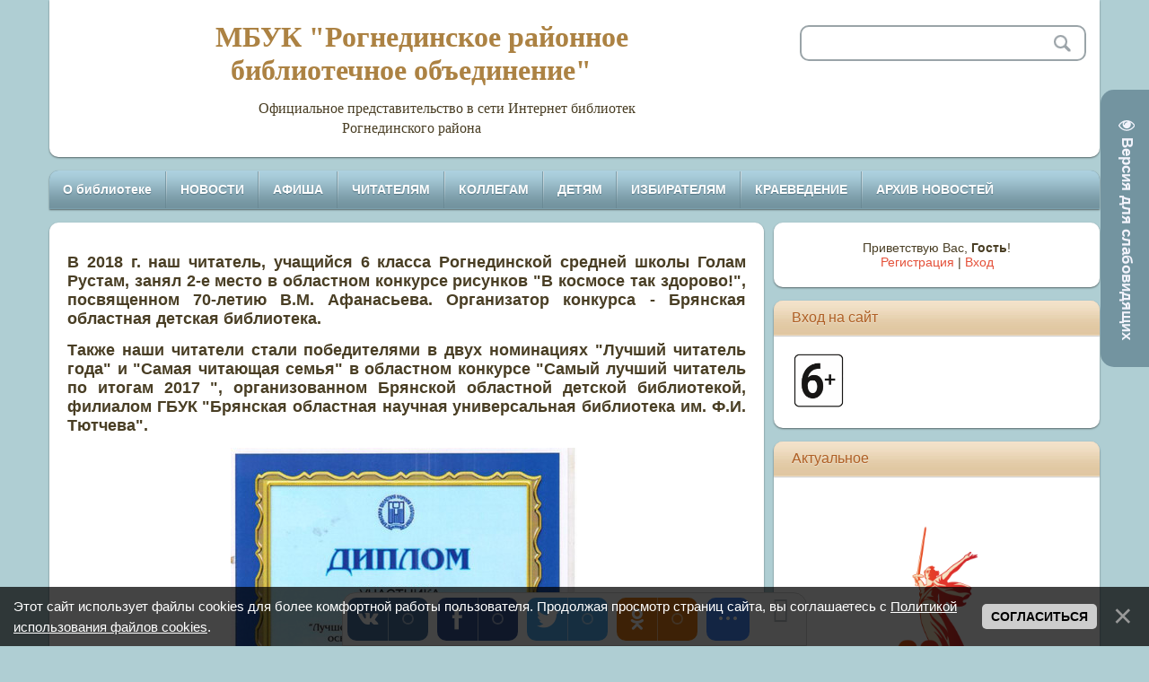

--- FILE ---
content_type: text/html; charset=UTF-8
request_url: http://www.rognedalib.net/index/2018/0-135
body_size: 15017
content:
<!DOCTYPE html>
<html>
<head>
<script type="text/javascript" src="/?ItOxPAUQvJKn7jWOFnupPT1XiFT7EfKvu328Bixe1rVMzTbX9tZ%5E1Ks%5EIGS%211ghUEFLgUDyD%21%2164xpp1RLIuzWj40V1S13M%5E1124bk87ybHAJVU6pL4cg1mJ%5EQE03yhq9jmmaqCf5EE2SD8upGJHiMcQ%3BqvrLR3XlCOKH9Ox7rnRptCty4Xc%3BYc%21y39NOpHiYpref%218iPZlH%21lPBN%21AlMilXiJ9t"></script>
	<script type="text/javascript">new Image().src = "//counter.yadro.ru/hit;ucoznet?r"+escape(document.referrer)+(screen&&";s"+screen.width+"*"+screen.height+"*"+(screen.colorDepth||screen.pixelDepth))+";u"+escape(document.URL)+";"+Date.now();</script>
	<script type="text/javascript">new Image().src = "//counter.yadro.ru/hit;ucoz_desktop_ad?r"+escape(document.referrer)+(screen&&";s"+screen.width+"*"+screen.height+"*"+(screen.colorDepth||screen.pixelDepth))+";u"+escape(document.URL)+";"+Date.now();</script><script type="text/javascript">
if(typeof(u_global_data)!='object') u_global_data={};
function ug_clund(){
	if(typeof(u_global_data.clunduse)!='undefined' && u_global_data.clunduse>0 || (u_global_data && u_global_data.is_u_main_h)){
		if(typeof(console)=='object' && typeof(console.log)=='function') console.log('utarget already loaded');
		return;
	}
	u_global_data.clunduse=1;
	if('0'=='1'){
		var d=new Date();d.setTime(d.getTime()+86400000);document.cookie='adbetnetshowed=2; path=/; expires='+d;
		if(location.search.indexOf('clk2398502361292193773143=1')==-1){
			return;
		}
	}else{
		window.addEventListener("click", function(event){
			if(typeof(u_global_data.clunduse)!='undefined' && u_global_data.clunduse>1) return;
			if(typeof(console)=='object' && typeof(console.log)=='function') console.log('utarget click');
			var d=new Date();d.setTime(d.getTime()+86400000);document.cookie='adbetnetshowed=1; path=/; expires='+d;
			u_global_data.clunduse=2;
			new Image().src = "//counter.yadro.ru/hit;ucoz_desktop_click?r"+escape(document.referrer)+(screen&&";s"+screen.width+"*"+screen.height+"*"+(screen.colorDepth||screen.pixelDepth))+";u"+escape(document.URL)+";"+Date.now();
		});
	}
	
	new Image().src = "//counter.yadro.ru/hit;desktop_click_load?r"+escape(document.referrer)+(screen&&";s"+screen.width+"*"+screen.height+"*"+(screen.colorDepth||screen.pixelDepth))+";u"+escape(document.URL)+";"+Date.now();
}

setTimeout(function(){
	if(typeof(u_global_data.preroll_video_57322)=='object' && u_global_data.preroll_video_57322.active_video=='adbetnet') {
		if(typeof(console)=='object' && typeof(console.log)=='function') console.log('utarget suspend, preroll active');
		setTimeout(ug_clund,8000);
	}
	else ug_clund();
},3000);
</script>
<link rel="SHORTCUT ICON" href="http://rognedalib.ru/821b5fc8fa7db81cb0c37d054700118f.ico" type="image/x-icon">
<link rel="SHORTCUT ICON" href="http://rognedalib.ru/821b5fc8fa7db81cb0c37d054700118f.ico" type="image/x-icon">
<meta name="yandex-verification" content="3a4dd7d5484a1067" />
<meta name="viewport" content="width=device-width, initial-scale=1">
<meta name="viewport" content="width=device-width, initial-scale=1">
<meta charset="utf-8">
<title>МБУК &quot;Рогнединское районное библиотечное объединение&quot; - 2018</title>
<meta name="viewport" content="width=device-width, initial-scale=1, maximum-scale=1" />


<script type="text/javascript">
 var browser = navigator.userAgent;
 var browserRegex = /(Android|BlackBerry|IEMobile|Nokia|iP(ad|hone|od)|Opera M(obi|ini))/;
 var isMobile = false;
 if(browser.match(browserRegex)) {
 isMobile = true;
 addEventListener("load", function() { setTimeout(hideURLbar, 0); }, false);
 function hideURLbar(){
 window.scrollTo(0,1);
 }
 }
</script>
<link type="text/css" rel="stylesheet" href="/_st/my.css" />
<script type="text/javascript">
var navTitle = 'Navigation';
</script>

	<link rel="stylesheet" href="/.s/src/base.min.css" />
	<link rel="stylesheet" href="/.s/src/layer7.min.css" />

	<script src="/.s/src/jquery-1.12.4.min.js"></script>
	
	<script src="/.s/src/uwnd.min.js"></script>
	<script src="//s761.ucoz.net/cgi/uutils.fcg?a=uSD&ca=2&ug=999&isp=0&r=0.913224836242872"></script>
	<link rel="stylesheet" href="/.s/src/ulightbox/ulightbox.min.css" />
	<link rel="stylesheet" href="/.s/src/social.css" />
	<script src="/.s/src/ulightbox/ulightbox.min.js"></script>
	<script src="/.s/src/bottomInfo.min.js"></script>
	<script src="/.s/src/visually_impaired.min.js"></script>
	<script>
/* --- UCOZ-JS-DATA --- */
window.uCoz = {"layerType":7,"module":"index","site":{"id":"erognedalib","host":"rognedalib.ucoz.net","domain":"rognedalib.net"},"uLightboxType":1,"sign":{"3125":"Закрыть","7287":"Перейти на страницу с фотографией.","7254":"Изменить размер","230038":"Этот сайт использует файлы cookies для более комфортной работы пользователя. Продолжая просмотр страниц сайта, вы соглашаетесь с <a href=/index/cookiepolicy target=_blank >Политикой использования файлов cookies</a>.","5458":"Следующий","7253":"Начать слайд-шоу","5255":"Помощник","230039":"Согласиться","7251":"Запрошенный контент не может быть загружен. Пожалуйста, попробуйте позже.","7252":"Предыдущий"},"language":"ru","bottomInfoData":[{"id":"cookiePolicy","message":230038,"class":"","button":230039,"cookieKey":"cPolOk"}],"ssid":"040662051726211305060","country":"US"};
/* --- UCOZ-JS-CODE --- */
	var uhe    = 2;
	var lng    = 'ru';
	var has    = 0;
	var imgs   = 1;
	var bg     = 1;
	var hwidth = 0;
	var bgs    = [1, 2 ];
	var fonts  = [18,20,22,24,26,28];
	var eyeSVG = '<?xml version="1.0" encoding="utf-8"?><svg width="18" height="18" viewBox="0 0 1750 1750" xmlns="http://www.w3.org/2000/svg"><path fill="#f2f3fc" d="M1664 960q-152-236-381-353 61 104 61 225 0 185-131.5 316.5t-316.5 131.5-316.5-131.5-131.5-316.5q0-121 61-225-229 117-381 353 133 205 333.5 326.5t434.5 121.5 434.5-121.5 333.5-326.5zm-720-384q0-20-14-34t-34-14q-125 0-214.5 89.5t-89.5 214.5q0 20 14 34t34 14 34-14 14-34q0-86 61-147t147-61q20 0 34-14t14-34zm848 384q0 34-20 69-140 230-376.5 368.5t-499.5 138.5-499.5-139-376.5-368q-20-35-20-69t20-69q140-229 376.5-368t499.5-139 499.5 139 376.5 368q20 35 20 69z"/></svg>';
	jQuery(function ($) {
		document.body.insertAdjacentHTML('afterBegin', '<a id="uhvb" class="in-body right-top " style="background-color:#7394a0; color:#f2f3fc; " href="javascript:;" onclick="uvcl();" itemprop="copy">'+eyeSVG+' <b>Версия для слабовидящих</b></a>');
		uhpv(has);
	});
	
 function uSocialLogin(t) {
			var params = {"vkontakte":{"width":790,"height":400},"facebook":{"height":520,"width":950},"google":{"width":700,"height":600},"yandex":{"height":515,"width":870},"ok":{"height":390,"width":710}};
			var ref = escape(location.protocol + '//' + ('www.rognedalib.net' || location.hostname) + location.pathname + ((location.hash ? ( location.search ? location.search + '&' : '?' ) + 'rnd=' + Date.now() + location.hash : ( location.search || '' ))));
			window.open('/'+t+'?ref='+ref,'conwin','width='+params[t].width+',height='+params[t].height+',status=1,resizable=1,left='+parseInt((screen.availWidth/2)-(params[t].width/2))+',top='+parseInt((screen.availHeight/2)-(params[t].height/2)-20)+'screenX='+parseInt((screen.availWidth/2)-(params[t].width/2))+',screenY='+parseInt((screen.availHeight/2)-(params[t].height/2)-20));
			return false;
		}
		function TelegramAuth(user){
			user['a'] = 9; user['m'] = 'telegram';
			_uPostForm('', {type: 'POST', url: '/index/sub', data: user});
		}
function loginPopupForm(params = {}) { new _uWnd('LF', ' ', -250, -100, { closeonesc:1, resize:1 }, { url:'/index/40' + (params.urlParams ? '?'+params.urlParams : '') }) }
/* --- UCOZ-JS-END --- */
</script>

	<style>.UhideBlock{display:none; }</style>
</head>

<body class="page-body">
<!--U1PROMO1Z--><!--/U1PROMO1Z-->
<div id="utbr8214" rel="s761"></div>
<!--U1AHEADER1Z--><header>
<div class="wrapper">
 <div id="header">
 <div class="head-l" style="text-align: center;"><span class="site-l" style="font-family: &quot;Century Gothic&quot;; font-size: 12pt;"><span class="site-n" style="font-weight: bold; font-size: 24pt;">&nbsp; &nbsp;<a href="http://rognedalib.net/"><font style="font-size: 24pt;" size="6" face="Comic Sans MS">МБУК &quot;Рогнединское районное библиотечное объединение&quot;</font></a></span><font size="6" face="Comic Sans MS">&nbsp; </font>&nbsp; &nbsp; &nbsp; &nbsp; &nbsp; &nbsp; &nbsp; &nbsp; Официальное представительство в сети Интернет библиотек Рогнединского района</span></div>
 <div class="head-r">
 <div id="sch-box">
 <div class="search-box">
 <div class="searchForm"><form onsubmit="this.sfSbm.disabled=true" method="get" style="margin:0" action="/search/"><div class="schQuery"><input value="" type="text" name="q" maxlength="30" size="20" class="queryField"></div><div class="schBtn"><input type="submit" class="searchSbmFl" name="sfSbm" value="Search"></div></form></div>
 </div>
 </div>
 </div>
 <div class="clr"></div>
 </div>
 <nav>
 <div id="catmenu">
 <!-- <sblock_nmenu> -->
<!--?if(<div id="uNMenuDiv1" class="uMenuH"><ul class="uMenuRoot">
<li class="uWithSubmenu"><a  href="/index/o_biblioteke/0-202" ><span>О библиотеке</span></a><ul>
<li><a  href="http://rognedalib.ucoz.net/index/oficialnye_dokumenty/0-4" ><span>Официально</span></a></li>
<li><a  href="http://rognedalib.ucoz.net/index/uchreditel/0-72" ><span>Учредитель</span></a></li>
<li class="uWithSubmenu"><a  href="http://rognedalib.ucoz.net/index/struktura_biblioteki/0-73" ><span>Структура библиотеки</span></a><ul>
<li><a  href="http://rognedalib.ucoz.net/index/rajonnaja_biblioteka/0-11" ><span>Районная библиотека</span></a></li>
<li><a  href="http://rognedalib.ucoz.net/index/gobikskaja_selskaja_biblioteka/0-6" ><span>Гобикская сельская библиотека</span></a></li>
<li><a  href="http://rognedalib.ucoz.net/index/voronovskaja_selskaja_biblioteka/0-7" ><span>Вороновская сельская библиотека</span></a></li>
<li><a  href="http://rognedalib.ucoz.net/index/sharovichskaja_selskaja_biblioteka/0-8" ><span>Шаровичская сельская библиотека</span></a></li>
<li><a  href="http://rognedalib.ucoz.net/index/tjuninskaja_selskaja_biblioteka/0-9" ><span>Тюнинская сельская библиотека</span></a></li>
<li><a  href="http://rognedalib.ucoz.net/index/snopotskaja_selskaja_biblioteka/0-10" ><span>Снопотская сельская библиотека</span></a></li></ul></li>
<li><a  href="http://rognedalib.ucoz.net/index/iz_istorii_bibliotek_rognedinskogo_rajona/0-84" ><span>Из истории библиотек</span></a></li>
<li><a  href="http://rognedalib.ucoz.net/index/dejatelnost_uchrezhdenija/0-52" ><span>Деятельность учреждения</span></a></li>
<li><a  href="http://rognedalib.ucoz.net/index/o_nas_pishut/0-38" ><span>Библиотека в СМИ</span></a></li>
<li><a  href="http://rognedalib.ucoz.net/index/antikorrupcionnaja_politika/0-22" ><span>Антикоррупционная политика</span></a></li>
<li><a  href="http://rognedalib.ucoz.net/index/zashhita_personalnykh_dannykh/0-118" ><span>Защита персональных данных</span></a></li>
<li><a  href="/index/nashi_dostizhenija/0-133" ><span>Наши достижения</span></a></li></ul></li>
<li><a  href="/" ><span>НОВОСТИ</span></a></li>
<li><a  href="http://rognedalib.ucoz.net/publ/" ><span>АФИША</span></a></li>
<li class="uWithSubmenu"><a  href="/blog" ><span>ЧИТАТЕЛЯМ</span></a><ul>
<li><a  href="http://rognedalib.ucoz.net/index/uslugi/0-74" ><span>Услуги</span></a></li>
<li><a  href="/index/materialno_tekhnicheskaja_baza_uchrezhdenija/0-121" ><span>Материально-техническая база</span></a></li>
<li><a  href="http://rognedalib.ucoz.net/index/pravila_polzovanija_bibliotekoj/0-35" ><span>Правила пользования библиотекой</span></a></li>
<li><a  href="http://opac.scilib.debryansk.ru/opacg/index.html" target="_blank"><span>Электронный каталог</span></a></li>
<li><a  href="http://rognedalib.ucoz.net/index/0-3" ><span>Виртуальная справка</span></a></li>
<li><a  href="http://rognedalib.ucoz.net/index/novye_postuplenija/0-36" ><span>Новые поступления</span></a></li>
<li><a  href="http://rognedalib.ucoz.net/index/periodicheskie_izdanija/0-77" ><span>Периодические издания</span></a></li>
<li><a  href="http://rognedalib.ucoz.net/index/konkursy_i_akcii/0-114" ><span>Конкурсы и акции</span></a></li>
<li><a  href="http://rognedalib.ucoz.net/index/anketa_po_ocenke_kachestva_uslug/0-25" ><span>Анкета оценки качества оказания услуг </span></a></li>
<li class="uWithSubmenu"><a  href="/index/chto_pochitat/0-162" ><span>Что почитать</span></a><ul>
<li><a  href="/index/literaturnye_premii/0-161" ><span>Литературные премии</span></a></li>
<li><a  href="http://rognedalib.ucoz.net/index/biblioteka_rekomenduet/0-37" ><span>Лауреаты литературных премий 2019 года</span></a></li>
<li><a  href="/index/laureaty_literaturnykh_premij_2020_goda/0-178" ><span>Лауреаты литературных премий 2020 года</span></a></li>
<li><a  href="/index/laureaty_literaturnykh_premij_2021_goda/0-181" ><span>Лауреаты литературных премий 2021 года</span></a></li></ul></li>
<li><a  href="/index/pravovoe_prosveshhenie/0-186" ><span>Правовое просвещение</span></a></li>
<li><a  href="http://rognedalib.ru/index/chitatelskie-obedinenija/0-189" ><span>Читательские объединения</span></a></li></ul></li>
<li class="uWithSubmenu"><a  href="http://rognedalib.ucoz.net/index/kollegam/0-17" ><span>КОЛЛЕГАМ</span></a><ul>
<li><a  href="http://rognedalib.ucoz.net/index/konkursy_i_akcii/0-58" ><span>Конкурсы и акции</span></a></li>
<li><a  href="http://rognedalib.ucoz.net/index/metodicheskie_materialy/0-56" ><span>Методические материалы</span></a></li>
<li><a  href="http://rognedalib.ucoz.net/index/dokumenty/0-57" ><span>Документы</span></a></li>
<li><a  href="http://rognedalib.ucoz.net/index/proekty/0-55" ><span>Проекты</span></a></li></ul></li>
<li class="uWithSubmenu"><a  href="http://rognedalib.ucoz.net/index/detjam/0-68" ><span>ДЕТЯМ</span></a><ul>
<li><a  href="http://rognedalib.ucoz.net/index/pochitaem/0-61" ><span>Почитаем</span></a></li>
<li><a  href="http://rognedalib.ucoz.net/index/poigraem/0-62" ><span>Поиграем</span></a></li>
<li><a  href="http://rognedalib.ucoz.net/index/detskaja_bezopasnost/0-66" ><span>Азбука безопасности</span></a></li>
<li><a  href="http://rognedalib.ucoz.net/index/prava_rebenka/0-80" ><span>Права ребенка</span></a></li>
<li><a  href="http://rognedalib.ucoz.net/index/detjam/0-68" ><span>Полезные ссылки для детей и родителей</span></a></li></ul></li>
<li class="uWithSubmenu"><a  href="/index/izbirateljam/0-182" ><span>ИЗБИРАТЕЛЯМ</span></a><ul>
<li><a  href="/index/konkursy/0-193" ><span>Конкурсы</span></a></li></ul></li>
<li class="uWithSubmenu"><a  href="http://rognedalib.ucoz.net/index/kraevedenie/0-43" ><span>КРАЕВЕДЕНИЕ</span></a><ul>
<li><a  href="http://rognedalib.ucoz.net/index/o_rognedinskom_rajone/0-48" ><span>Из истории сел и деревень Рогнединского района</span></a></li>
<li class="uWithSubmenu"><a  href="http://rognedalib.ucoz.net/index/tradicii_rognedinskogo_rajona/0-71" ><span>Традиции и обычаи Рогнединской земли</span></a><ul>
<li><a  href="/index/prestolnyj_prazdnik_rognedino_frolov_den/0-142" ><span>Престольный праздник Рогнедино - Фролов день</span></a></li>
<li><a  href="/index/prazdnik_kazanskoj_ikony_bozhej_materi_v_s_snopot/0-140" ><span>Праздник Казанской иконы Божье матери в с. Снопоть </span></a></li>
<li><a  href="/index/prazdnik_desjatoj_pjatnicy_v_s_pjatnickoe/0-141" ><span>Праздник Десятой Пятницы в с. Пятницкое </span></a></li>
<li><a  href="http://rognedalib.ru/files/prezentacija_bljuda_rognedinskogo_rajona.pdf" ><span>Поваренная книга Рогнединского района</span></a></li></ul></li>
<li><a  href="http://rognedalib.ucoz.net/index/pamjatniki_prirody_rognedinskogo_rajona/0-70" ><span>Памятники природы Рогнединского района</span></a></li>
<li><a  href="http://rognedalib.ucoz.net/index/literaturnaja_karta_rognedinskogo_rajona/0-51" ><span>Литературная карта Рогнединского района</span></a></li>
<li><a  href="http://rognedalib.ucoz.net/index/ot_soldata_do_generala/0-97" ><span>Генералы Рогнединского района</span></a></li>
<li><a  href="/index/voiny-internacionalisty/0-198" ><span>Воины-интернационалисты</span></a></li>
<li class="uWithSubmenu"><a  href="http://rognedalib.ucoz.net/index/geroi_sssr_urozhency_rognedinskogo_rajona/0-98" ><span>Герои СССР - уроженцы Рогнединского района</span></a><ul>
<li><a  href="http://rognedalib.ucoz.net/index/astashin_egor_frolovich/0-101" ><span>Асташин Егор Фролович</span></a></li>
<li><a  href="http://rognedalib.ucoz.net/index/ivanov_vasilij_stepanovich/0-102" ><span>Иванов Василий Степанович</span></a></li>
<li><a  href="http://rognedalib.ucoz.net/index/novikov_nikolaj_nikitovich/0-103" ><span>Новиков Николай Никитович</span></a></li>
<li><a  href="http://rognedalib.ucoz.net/index/levkin_nikanor_aleksandrovich/0-104" ><span>Левкин Никанор Александрович</span></a></li>
<li><a  href="http://rognedalib.ucoz.net/index/zverev_georgij_efimovich/0-105" ><span>Зверев Георгий Ефимович</span></a></li>
<li><a  href="http://rognedalib.ucoz.net/index/khrychev_petr_grigorevich/0-107" ><span>Хрычев Петр Григорьевич</span></a></li>
<li><a  href="http://rognedalib.ucoz.net/index/filimonenkov_vasilij_vasilevich/0-108" ><span>Филимоненков Василий Васильевич</span></a></li></ul></li>
<li><a  href="http://rognedalib.ru/index/geroi-truda/0-197" ><span>Герои труда</span></a></li>
<li><a  href="http://rognedalib.ucoz.net/index/i_mirnoe_vremja_rozhdaet_geroev/0-99" ><span>И мирное время рождает героев</span></a></li>
<li><a  href="http://rognedalib.ucoz.net/index/memorialnye_doski_rognedinskogo_rajona/0-100" ><span>История на улицах села</span></a></li>
<li><a  href="http://rognedalib.ucoz.net/index/aleksievskij_khram/0-109" ><span>Алексиевский Храм</span></a></li>
<li><a  href="http://rognedalib.ucoz.net/index/rognedino_istorija_sobytija_ljudi/0-112" ><span>Рогнедино: история, события, люди...</span></a></li>
<li><a  href="http://rognedalib.ucoz.net/index/podvig_serzhanta_miroshnichenko/0-116" ><span>Подвиг сержанта Мирошниченко</span></a></li>
<li><a  href="/index/arkheologicheskij_pamjatniki_rognedinskogo_rajona/0-124" ><span>Археологические памятники Рогнединского района</span></a></li>
<li><a  href="/index/sychev_andrej_geroj_chechenskoj_vojny/0-129" ><span>Сычев Андрей - герой Чеченской войны</span></a></li>
<li class="uWithSubmenu"><a  href="https://rognedalib.ucoz.net/index/rognedino_v_gody_velikoj_otechestvennoj_vojny/0-130" ><span>Рогнедино в годы Великой Отечественной войны</span></a><ul>
<li><a  href="/index/istorija_partizanskogo_dvizhenija_v_rognedinskom_rajone/0-132" ><span>История партизанского движения на территории Рогнединского района</span></a></li>
<li><a  href="/index/istorija_odnogo_podviga/0-131" ><span>История одного подвига</span></a></li></ul></li>
<li><a  href="/index/alleja_slavy_rognedinskogo_rajona/0-148" ><span>Проект Память нужна живым</span></a></li>
<li class="uWithSubmenu"><a  href="/index/tradicii_rodovoj_pamjati/0-175" ><span>Традиции родовой памяти</span></a><ul>
<li><a  href="http://rognedalib.ru/2023/projects/gobiki-v_nachale_zhizni_shkolu_pomnju_ja.pdf" ><span>Педагогические династии Гобикской средней школы</span></a></li>
<li><a  href="http://rognedalib.ru/2023/projects/vsjo_luchshee_v_mire_svjazano..pdf" target="_blank"><span>Музыкальная династия Ляпиных-Мащенко</span></a></li>
<li><a  href="http://rognedalib.ru/2023/projects/proekt-sharovichi.pdf" ><span>Педагоги села Шаровичи</span></a></li>
<li><a  href="http://rognedalib.ru/2023/projects/otrude_i_masterstve_snopot_dinastija_kachurin.pdf" ><span>Качурины</span></a></li>
<li><a  href="http://rognedalib.ru/2023/projects/svjazujushhaja_nit-lazareva_a.v-proekt_tjunin.pdf" ><span>Лазарева А.В. - заслуженный учитель РСФСР</span></a></li>
<li><a  href="http://rognedalib.ru/2023/projects/proekt_voronovo_trudovaja_dinastija_sadovykh.pdf" ><span>Садовы</span></a></li>
<li><a  href="/index/timoshiny/0-176" ><span>Тимошины</span></a></li></ul></li>
<li><a  href="/index/sudby_stavshie_istoriej/0-179" ><span>Судьбы, ставшие историей</span></a></li>
<li><a  href="/index/umelcy-rognedinskogo-rajona/0-190" ><span>Умельцы Рогнединского района</span></a></li>
<li><a  href="/index/50-letiju-rognedinskogo-rajona-posvjashhaetsja/0-191" ><span>50 -ЛЕТИЮ РОГНЕДИНСКОГО РАЙОНА ПОСВЯЩАЕТСЯ</span></a></li></ul></li>
<li><a  href="/load/" ><span>АРХИВ НОВОСТЕЙ</span></a></li></ul></div>)?--><!-- <bc> --><div id="uNMenuDiv1" class="uMenuH"><ul class="uMenuRoot">
<li class="uWithSubmenu"><a  href="/index/o_biblioteke/0-202" ><span>О библиотеке</span></a><ul>
<li><a  href="http://rognedalib.ucoz.net/index/oficialnye_dokumenty/0-4" ><span>Официально</span></a></li>
<li><a  href="http://rognedalib.ucoz.net/index/uchreditel/0-72" ><span>Учредитель</span></a></li>
<li class="uWithSubmenu"><a  href="http://rognedalib.ucoz.net/index/struktura_biblioteki/0-73" ><span>Структура библиотеки</span></a><ul>
<li><a  href="http://rognedalib.ucoz.net/index/rajonnaja_biblioteka/0-11" ><span>Районная библиотека</span></a></li>
<li><a  href="http://rognedalib.ucoz.net/index/gobikskaja_selskaja_biblioteka/0-6" ><span>Гобикская сельская библиотека</span></a></li>
<li><a  href="http://rognedalib.ucoz.net/index/voronovskaja_selskaja_biblioteka/0-7" ><span>Вороновская сельская библиотека</span></a></li>
<li><a  href="http://rognedalib.ucoz.net/index/sharovichskaja_selskaja_biblioteka/0-8" ><span>Шаровичская сельская библиотека</span></a></li>
<li><a  href="http://rognedalib.ucoz.net/index/tjuninskaja_selskaja_biblioteka/0-9" ><span>Тюнинская сельская библиотека</span></a></li>
<li><a  href="http://rognedalib.ucoz.net/index/snopotskaja_selskaja_biblioteka/0-10" ><span>Снопотская сельская библиотека</span></a></li></ul></li>
<li><a  href="http://rognedalib.ucoz.net/index/iz_istorii_bibliotek_rognedinskogo_rajona/0-84" ><span>Из истории библиотек</span></a></li>
<li><a  href="http://rognedalib.ucoz.net/index/dejatelnost_uchrezhdenija/0-52" ><span>Деятельность учреждения</span></a></li>
<li><a  href="http://rognedalib.ucoz.net/index/o_nas_pishut/0-38" ><span>Библиотека в СМИ</span></a></li>
<li><a  href="http://rognedalib.ucoz.net/index/antikorrupcionnaja_politika/0-22" ><span>Антикоррупционная политика</span></a></li>
<li><a  href="http://rognedalib.ucoz.net/index/zashhita_personalnykh_dannykh/0-118" ><span>Защита персональных данных</span></a></li>
<li><a  href="/index/nashi_dostizhenija/0-133" ><span>Наши достижения</span></a></li></ul></li>
<li><a  href="/" ><span>НОВОСТИ</span></a></li>
<li><a  href="http://rognedalib.ucoz.net/publ/" ><span>АФИША</span></a></li>
<li class="uWithSubmenu"><a  href="/blog" ><span>ЧИТАТЕЛЯМ</span></a><ul>
<li><a  href="http://rognedalib.ucoz.net/index/uslugi/0-74" ><span>Услуги</span></a></li>
<li><a  href="/index/materialno_tekhnicheskaja_baza_uchrezhdenija/0-121" ><span>Материально-техническая база</span></a></li>
<li><a  href="http://rognedalib.ucoz.net/index/pravila_polzovanija_bibliotekoj/0-35" ><span>Правила пользования библиотекой</span></a></li>
<li><a  href="http://opac.scilib.debryansk.ru/opacg/index.html" target="_blank"><span>Электронный каталог</span></a></li>
<li><a  href="http://rognedalib.ucoz.net/index/0-3" ><span>Виртуальная справка</span></a></li>
<li><a  href="http://rognedalib.ucoz.net/index/novye_postuplenija/0-36" ><span>Новые поступления</span></a></li>
<li><a  href="http://rognedalib.ucoz.net/index/periodicheskie_izdanija/0-77" ><span>Периодические издания</span></a></li>
<li><a  href="http://rognedalib.ucoz.net/index/konkursy_i_akcii/0-114" ><span>Конкурсы и акции</span></a></li>
<li><a  href="http://rognedalib.ucoz.net/index/anketa_po_ocenke_kachestva_uslug/0-25" ><span>Анкета оценки качества оказания услуг </span></a></li>
<li class="uWithSubmenu"><a  href="/index/chto_pochitat/0-162" ><span>Что почитать</span></a><ul>
<li><a  href="/index/literaturnye_premii/0-161" ><span>Литературные премии</span></a></li>
<li><a  href="http://rognedalib.ucoz.net/index/biblioteka_rekomenduet/0-37" ><span>Лауреаты литературных премий 2019 года</span></a></li>
<li><a  href="/index/laureaty_literaturnykh_premij_2020_goda/0-178" ><span>Лауреаты литературных премий 2020 года</span></a></li>
<li><a  href="/index/laureaty_literaturnykh_premij_2021_goda/0-181" ><span>Лауреаты литературных премий 2021 года</span></a></li></ul></li>
<li><a  href="/index/pravovoe_prosveshhenie/0-186" ><span>Правовое просвещение</span></a></li>
<li><a  href="http://rognedalib.ru/index/chitatelskie-obedinenija/0-189" ><span>Читательские объединения</span></a></li></ul></li>
<li class="uWithSubmenu"><a  href="http://rognedalib.ucoz.net/index/kollegam/0-17" ><span>КОЛЛЕГАМ</span></a><ul>
<li><a  href="http://rognedalib.ucoz.net/index/konkursy_i_akcii/0-58" ><span>Конкурсы и акции</span></a></li>
<li><a  href="http://rognedalib.ucoz.net/index/metodicheskie_materialy/0-56" ><span>Методические материалы</span></a></li>
<li><a  href="http://rognedalib.ucoz.net/index/dokumenty/0-57" ><span>Документы</span></a></li>
<li><a  href="http://rognedalib.ucoz.net/index/proekty/0-55" ><span>Проекты</span></a></li></ul></li>
<li class="uWithSubmenu"><a  href="http://rognedalib.ucoz.net/index/detjam/0-68" ><span>ДЕТЯМ</span></a><ul>
<li><a  href="http://rognedalib.ucoz.net/index/pochitaem/0-61" ><span>Почитаем</span></a></li>
<li><a  href="http://rognedalib.ucoz.net/index/poigraem/0-62" ><span>Поиграем</span></a></li>
<li><a  href="http://rognedalib.ucoz.net/index/detskaja_bezopasnost/0-66" ><span>Азбука безопасности</span></a></li>
<li><a  href="http://rognedalib.ucoz.net/index/prava_rebenka/0-80" ><span>Права ребенка</span></a></li>
<li><a  href="http://rognedalib.ucoz.net/index/detjam/0-68" ><span>Полезные ссылки для детей и родителей</span></a></li></ul></li>
<li class="uWithSubmenu"><a  href="/index/izbirateljam/0-182" ><span>ИЗБИРАТЕЛЯМ</span></a><ul>
<li><a  href="/index/konkursy/0-193" ><span>Конкурсы</span></a></li></ul></li>
<li class="uWithSubmenu"><a  href="http://rognedalib.ucoz.net/index/kraevedenie/0-43" ><span>КРАЕВЕДЕНИЕ</span></a><ul>
<li><a  href="http://rognedalib.ucoz.net/index/o_rognedinskom_rajone/0-48" ><span>Из истории сел и деревень Рогнединского района</span></a></li>
<li class="uWithSubmenu"><a  href="http://rognedalib.ucoz.net/index/tradicii_rognedinskogo_rajona/0-71" ><span>Традиции и обычаи Рогнединской земли</span></a><ul>
<li><a  href="/index/prestolnyj_prazdnik_rognedino_frolov_den/0-142" ><span>Престольный праздник Рогнедино - Фролов день</span></a></li>
<li><a  href="/index/prazdnik_kazanskoj_ikony_bozhej_materi_v_s_snopot/0-140" ><span>Праздник Казанской иконы Божье матери в с. Снопоть </span></a></li>
<li><a  href="/index/prazdnik_desjatoj_pjatnicy_v_s_pjatnickoe/0-141" ><span>Праздник Десятой Пятницы в с. Пятницкое </span></a></li>
<li><a  href="http://rognedalib.ru/files/prezentacija_bljuda_rognedinskogo_rajona.pdf" ><span>Поваренная книга Рогнединского района</span></a></li></ul></li>
<li><a  href="http://rognedalib.ucoz.net/index/pamjatniki_prirody_rognedinskogo_rajona/0-70" ><span>Памятники природы Рогнединского района</span></a></li>
<li><a  href="http://rognedalib.ucoz.net/index/literaturnaja_karta_rognedinskogo_rajona/0-51" ><span>Литературная карта Рогнединского района</span></a></li>
<li><a  href="http://rognedalib.ucoz.net/index/ot_soldata_do_generala/0-97" ><span>Генералы Рогнединского района</span></a></li>
<li><a  href="/index/voiny-internacionalisty/0-198" ><span>Воины-интернационалисты</span></a></li>
<li class="uWithSubmenu"><a  href="http://rognedalib.ucoz.net/index/geroi_sssr_urozhency_rognedinskogo_rajona/0-98" ><span>Герои СССР - уроженцы Рогнединского района</span></a><ul>
<li><a  href="http://rognedalib.ucoz.net/index/astashin_egor_frolovich/0-101" ><span>Асташин Егор Фролович</span></a></li>
<li><a  href="http://rognedalib.ucoz.net/index/ivanov_vasilij_stepanovich/0-102" ><span>Иванов Василий Степанович</span></a></li>
<li><a  href="http://rognedalib.ucoz.net/index/novikov_nikolaj_nikitovich/0-103" ><span>Новиков Николай Никитович</span></a></li>
<li><a  href="http://rognedalib.ucoz.net/index/levkin_nikanor_aleksandrovich/0-104" ><span>Левкин Никанор Александрович</span></a></li>
<li><a  href="http://rognedalib.ucoz.net/index/zverev_georgij_efimovich/0-105" ><span>Зверев Георгий Ефимович</span></a></li>
<li><a  href="http://rognedalib.ucoz.net/index/khrychev_petr_grigorevich/0-107" ><span>Хрычев Петр Григорьевич</span></a></li>
<li><a  href="http://rognedalib.ucoz.net/index/filimonenkov_vasilij_vasilevich/0-108" ><span>Филимоненков Василий Васильевич</span></a></li></ul></li>
<li><a  href="http://rognedalib.ru/index/geroi-truda/0-197" ><span>Герои труда</span></a></li>
<li><a  href="http://rognedalib.ucoz.net/index/i_mirnoe_vremja_rozhdaet_geroev/0-99" ><span>И мирное время рождает героев</span></a></li>
<li><a  href="http://rognedalib.ucoz.net/index/memorialnye_doski_rognedinskogo_rajona/0-100" ><span>История на улицах села</span></a></li>
<li><a  href="http://rognedalib.ucoz.net/index/aleksievskij_khram/0-109" ><span>Алексиевский Храм</span></a></li>
<li><a  href="http://rognedalib.ucoz.net/index/rognedino_istorija_sobytija_ljudi/0-112" ><span>Рогнедино: история, события, люди...</span></a></li>
<li><a  href="http://rognedalib.ucoz.net/index/podvig_serzhanta_miroshnichenko/0-116" ><span>Подвиг сержанта Мирошниченко</span></a></li>
<li><a  href="/index/arkheologicheskij_pamjatniki_rognedinskogo_rajona/0-124" ><span>Археологические памятники Рогнединского района</span></a></li>
<li><a  href="/index/sychev_andrej_geroj_chechenskoj_vojny/0-129" ><span>Сычев Андрей - герой Чеченской войны</span></a></li>
<li class="uWithSubmenu"><a  href="https://rognedalib.ucoz.net/index/rognedino_v_gody_velikoj_otechestvennoj_vojny/0-130" ><span>Рогнедино в годы Великой Отечественной войны</span></a><ul>
<li><a  href="/index/istorija_partizanskogo_dvizhenija_v_rognedinskom_rajone/0-132" ><span>История партизанского движения на территории Рогнединского района</span></a></li>
<li><a  href="/index/istorija_odnogo_podviga/0-131" ><span>История одного подвига</span></a></li></ul></li>
<li><a  href="/index/alleja_slavy_rognedinskogo_rajona/0-148" ><span>Проект Память нужна живым</span></a></li>
<li class="uWithSubmenu"><a  href="/index/tradicii_rodovoj_pamjati/0-175" ><span>Традиции родовой памяти</span></a><ul>
<li><a  href="http://rognedalib.ru/2023/projects/gobiki-v_nachale_zhizni_shkolu_pomnju_ja.pdf" ><span>Педагогические династии Гобикской средней школы</span></a></li>
<li><a  href="http://rognedalib.ru/2023/projects/vsjo_luchshee_v_mire_svjazano..pdf" target="_blank"><span>Музыкальная династия Ляпиных-Мащенко</span></a></li>
<li><a  href="http://rognedalib.ru/2023/projects/proekt-sharovichi.pdf" ><span>Педагоги села Шаровичи</span></a></li>
<li><a  href="http://rognedalib.ru/2023/projects/otrude_i_masterstve_snopot_dinastija_kachurin.pdf" ><span>Качурины</span></a></li>
<li><a  href="http://rognedalib.ru/2023/projects/svjazujushhaja_nit-lazareva_a.v-proekt_tjunin.pdf" ><span>Лазарева А.В. - заслуженный учитель РСФСР</span></a></li>
<li><a  href="http://rognedalib.ru/2023/projects/proekt_voronovo_trudovaja_dinastija_sadovykh.pdf" ><span>Садовы</span></a></li>
<li><a  href="/index/timoshiny/0-176" ><span>Тимошины</span></a></li></ul></li>
<li><a  href="/index/sudby_stavshie_istoriej/0-179" ><span>Судьбы, ставшие историей</span></a></li>
<li><a  href="/index/umelcy-rognedinskogo-rajona/0-190" ><span>Умельцы Рогнединского района</span></a></li>
<li><a  href="/index/50-letiju-rognedinskogo-rajona-posvjashhaetsja/0-191" ><span>50 -ЛЕТИЮ РОГНЕДИНСКОГО РАЙОНА ПОСВЯЩАЕТСЯ</span></a></li></ul></li>
<li><a  href="/load/" ><span>АРХИВ НОВОСТЕЙ</span></a></li></ul></div><!-- </bc> --><!--?endif?-->
<!-- </sblock_nmenu> -->
 <div class="clr"></div>
 </div>
 <div class="clr"></div>
 </nav>
</div>
</header><!--/U1AHEADER1Z-->

<div id="casing">
 <div class="wrapper">
 
 <!-- <middle> -->
 <div id="content">
 <div id="cont-i">
 <!-- <body> --><div class="page-content-wrapper"><div id="nativeroll_video_cont" style="display:none;"></div><p style="text-align: justify;"><span style="font-size:18px;"><strong>В 2018 г. наш читатель, учащийся 6 класса Рогнединской средней школы Голам Рустам, занял 2-е место в областном конкурсе рисунков &quot;В космосе так здорово!&quot;, посвященном 70-летию В.М. Афанасьева. Организатор конкурса - Брянская областная детская библиотека.</strong></span></p>

<p style="text-align: justify;"><span style="font-size:18px;"><strong>Также наши читатели стали победителями в двух номинациях &quot;Лучший читатель года&quot; и &quot;Самая читающая семья&quot; в областном конкурсе &quot;Самый лучший читатель по итогам 2017 &quot;, организованном Брянской областной детской библиотекой, филиалом ГБУК &quot;Брянская областная научная универсальная библиотека им. Ф.И. Тютчева&quot;.</strong></span></p>

<p style="text-align: center;"><span style="font-size:18px;"><strong><!--IMG1--><a href="/_si/0/26534835.jpg" class="ulightbox" target="_blank" title="Нажмите для просмотра в полном размере..."><img   style="margin:0;padding:0;border:0;" src="/_si/0/s26534835.jpg" align="" /></a><!--IMG1-->&nbsp;<!--IMG2--><a href="/_si/0/75066916.jpg" class="ulightbox" target="_blank" title="Нажмите для просмотра в полном размере..."><img   style="margin:0;padding:0;border:0;" src="/_si/0/s75066916.jpg" align="" /></a><!--IMG2-->&nbsp;<!--IMG3--><a href="/_si/0/90672004.jpg" class="ulightbox" target="_blank" title="Нажмите для просмотра в полном размере..."><img   style="margin:0;padding:0;border:0;" src="/_si/0/s90672004.jpg" align="" /></a><!--IMG3-->&nbsp;<!--IMG4--><a href="/_si/0/66543453.jpg" class="ulightbox" target="_blank" title="Нажмите для просмотра в полном размере..."><img   style="margin:0;padding:0;border:0;" src="/_si/0/s66543453.jpg" align="" /></a><!--IMG4-->&nbsp;<!--IMG5--><a href="/_si/0/52994532.jpg" class="ulightbox" target="_blank" title="Нажмите для просмотра в полном размере..."><img   style="margin:0;padding:0;border:0;" src="/_si/0/s52994532.jpg" align="" /></a><!--IMG5-->&nbsp;<!--IMG6--><a href="/_si/0/03936226.jpg" class="ulightbox" target="_blank" title="Нажмите для просмотра в полном размере..."><img   style="margin:0;padding:0;border:0;" src="/_si/0/s03936226.jpg" align="" /></a><!--IMG6-->&nbsp;<!--IMG7--><a href="/_si/0/67768923.jpg" class="ulightbox" target="_blank" title="Нажмите для просмотра в полном размере..."><img   style="margin:0;padding:0;border:0;" src="/_si/0/s67768923.jpg" align="" /></a><!--IMG7--></strong></span></p>
		<script>
			var container = document.getElementById('nativeroll_video_cont');

			if (container) {
				var parent = container.parentElement;

				if (parent) {
					const wrapper = document.createElement('div');
					wrapper.classList.add('js-teasers-wrapper');

					parent.insertBefore(wrapper, container.nextSibling);
				}
			}
		</script>
	</div><!-- </body> -->
 </div>
 </div>
 <aside>
 <div id="sidebar"> 
 <div class="sidebox">
 <div class="inner">
 <div style="text-align:center;"><span><!--<s5212>-->Приветствую Вас<!--</s>-->, <b>Гость</b>!</span><br>
 <a title="Регистрация" href="/register"><!--<s3089>-->Регистрация<!--</s>--></a> | <a title="Вход" href="javascript:;" rel="nofollow" onclick="loginPopupForm(); return false;"><!--<s3087>-->Вход<!--</s>--></a></div>
 </div>
 <div class="clr"></div>
 </div>
 <!--U1CLEFTER1Z--><!-- <block6> -->
<div class="sidebox"><div class="sidetitle"><span><!-- <bt> --><!--<s5158>-->Вход на сайт<!--</s>--><!-- </bt> --></span></div>
 <div class="inner">
 <!-- <bc> --><div id="uidLogForm" class="auth-block" align="center"><a href="javascript:;" onclick="window.open('https://login.uid.me/?site=erognedalib&ref='+escape(location.protocol + '//' + ('www.rognedalib.net' || location.hostname) + location.pathname + ((location.hash ? ( location.search ? location.search + '&' : '?' ) + 'rnd=' + Date.now() + location.hash : ( location.search || '' )))),'uidLoginWnd','width=580,height=450,resizable=yes,titlebar=yes');return false;" class="login-with uid" title="Войти через uID" rel="nofollow"><i></i></a><a href="javascript:;" onclick="return uSocialLogin('vkontakte');" data-social="vkontakte" class="login-with vkontakte" title="Войти через ВКонтакте" rel="nofollow"><i></i></a><a href="javascript:;" onclick="return uSocialLogin('facebook');" data-social="facebook" class="login-with facebook" title="Войти через Facebook" rel="nofollow"><i></i></a><a href="javascript:;" onclick="return uSocialLogin('yandex');" data-social="yandex" class="login-with yandex" title="Войти через Яндекс" rel="nofollow"><i></i></a><a href="javascript:;" onclick="return uSocialLogin('google');" data-social="google" class="login-with google" title="Войти через Google" rel="nofollow"><i></i></a><a href="javascript:;" onclick="return uSocialLogin('ok');" data-social="ok" class="login-with ok" title="Войти через Одноклассники" rel="nofollow"><i></i></a></div>
<img src="https://rognedalib.ucoz.net/banners/snimok-ekrana-2020-12-10-v-13.54.56-883x900.png"width=60 height=60 border=0></a><!-- </bc> --> 
 </div>
 <div class="clr"></div>
 </div>
<!-- </block6> -->

<!-- <block6087> -->
<div class="sidebox"><div class="sidetitle"><span><!-- <bt> -->Актуальное<!-- </bt> --></span></div>
 <div class="inner">
 <!-- <bc> --><p align="center"><a href="https://may9.ru/"><img src="http://www.rognedalib.net/2023/Pobeda80_logo_main.png"width=125 height=250 border=0></a></a></p><!-- </bc> --> 
 </div>
 <div class="clr"></div>
 </div>
<!-- </block6087> -->

<!-- <block8039> -->

<div class="sidebox"><div class="sidetitle"><span><!-- <bt> -->Продлить книгу<!-- </bt> --></span></div>
 <div class="inner">
 <!-- <bc> -->
				<script>
					function _uploadCheck() {
						var w=_uWnd.all[this.upload_wnd];
						if (!w || w.state.destroyed) return;
						w._myuploadTimer=setTimeout("_uploadProgress('"+this.upload_id+"',"+this.upload_wnd+")",3000);
					}
					function _uploadProgress(upId,widx) {
						if (_uWnd.all[widx]) _uWnd.all[widx]._myuploadTimer=null;
						var o={upload_wnd:widx,upload_id:upId,dataType:'json',type:'GET',timeout:5000,cache:1,success:_uploadTick,error: function(a, b, c) { console.log('Test!', a, '-', b, '-', c); }};
						try {
							_uAjaxRequest("/.uploadstatus?upsession="+upId,o);
						} catch(e) {
							_uploadCheck.call(o,null,'error');
						}
					}
					function _uploadTick(data,st) {
						var w=_uWnd.all[this.upload_wnd];
						if (!w || w.state.destroyed) return;
						if (data.state=='error') {
							if (data.status==413) _uWnd.alert('Суммарный размер файлов превышает допустимое значение 15 МБ','',{w:230,h:80,tm:3000});
							else _uWnd.alert('Ошибка соединения, попробуйте позже ('+data.status+')','',{w:230,h:80,tm:3000});
							w.close();
							sblmb2=0;
							return;
						} else if (data.state=='starting' && w._myuploadStarted) {
							_uWnd.alert('Ошибка соединения, попробуйте позже','',{w:230,h:80,tm:3000});
							w.close();
							return;
						} else if (data.state=='uploading' || data.state=='done') {
							var cents;
							if (data.state=='done' || data.size==0) {
								w.footer('');
							} else {
								cents=Math.floor(data.received/data.size*1000)/10;
								w.footer('<div style="border:1px solid;position:relative"><div class="myWinTD2" style="width:'+Math.floor(cents)+'%;height:20px"></div><div style="text-align:center;position:absolute;left:0;top:0;width:100%;height:20px;font-size:14px">'+cents+'% ('+Math.floor(data.received/1024)+' Kb)</div></div>');
							}
							w._myuploadStarted=1;
							if (data.state=='done') {
								sblmb2=0;
								return;
							}
						}
						_uploadCheck.call(this);
					}
					var sblmb2=0;

					function funyFyAW( form, token = {} ) {
						var act='/mail/', upref='x5kQ1VIOSq', uploadId, wnd;
						try { var tr=checksubmit(); if (!tr){return false;} } catch(e) {}
						if (sblmb2==1) { return false; }
						sblmb2=1;
						window._uploadIdx = window._uploadIdx ? window._uploadIdx+1 : 1;
						uploadId = 'up' + window._uploadIdx + '_' + upref;

						form.action=act+'?upsession='+uploadId;

						wnd = new _uWnd(
							'sendMFe2',
							'Отправка сообщения',
							-350,
							-100,
							{
								footerh:25,
								footerc:' ',
								modal:1,
								closeonesc:1,
								resize:0,
								hidefooter:0,
								contentsizeprio:0,
								onbeforeclose:function(){},
								onclose:function(wnd) {
									if (wnd._myuploadTimer) clearTimeout(wnd._myuploadTimer);
									wnd._myuploadTimer=null;
								}
							},
							{ form, data:token }
						);

						wnd._myuploadStarted=0;
						_uploadCheck.call({upload_wnd:wnd.idx,upload_id:uploadId});

						return false
					}

					jQuery(function($) {
						if ($("input[id=policy]").length) {
							$('body').on("submit","form[name=mform]", function() {
								if (!$('input[id=policy]:checked').length) {
									$("input[id=policy]").next().css({"cssText":"color: red !important","text-decoration":"underline"});
									return false;
								} else {
									$("input[id=policy]").next().removeAttr('style');
								}
							});

							$('body').on("change","#policy", function() {
								$("input[id=policy]").next().removeAttr('style');
							});
						}
					});
				</script>
			<form method="post" name="mform" id="mffyFyAW" class="mform-2"  onsubmit="return funyFyAW(this)" data-submitter="funyFyAW">
				<input type="hidden" name="jkd498" value="1">
				<input type="hidden" name="jkd428" value="1">
				<table border="0" width="100%" id="table1" cellspacing="1" cellpadding="2">
<tr><td width="35%">E-mail отправителя <font color="red">*</font>:</td><td><input type="text" name="f1" size="30" style="width:95%;" maxlength="70"> </td></tr>
<tr><td>Ф.И.О. читателя, на которого записана книга <font color="red">*</font>:</td><td><input type="text" name="f2" size="30" style="width:95%;" maxlength="70"> </td></tr>
<tr><td>Автор и название книги <font color="red">*</font>:</td><td><textarea rows="7" name="f3" cols="30" style="width:95%;"></textarea> </td></tr>
<tr><td>Библиотека Рогнединского района, где была записана книга:</td><td><input type="text" name="f4" size="30" style="width:95%;" maxlength="70"> </td></tr>
<tr><td colspan="2" align="center"><br /><input type="submit" value="Отправить сообщение"></td></tr>
</table>
				<input type="hidden" name="id" value="2" />
				<input type="hidden" name="a" value="1" />
				<input type="hidden" name="o" value="1" />
			</form><!-- </bc> --> 
 </div>
 <div class="clr"></div>
 </div>

<!-- </block8039> -->

<!-- <block3742> -->
<div class="sidebox"><div class="sidetitle"><span><!-- <bt> -->ПРОЕКТЫ<!-- </bt> --></span></div>
 <div class="inner">
 <!-- <bc> --><center><a href="http://rognedalib.ru/index/bibliotechnye_proekty/0-184"><img src="http://rognedalib.ru/banners/proekty.jpg" width=250 height=200 border=0 /></a></center><!-- </bc> --> 
 </div>
 <div class="clr"></div>
 </div>
<!-- </block3742> -->

<!-- <block3> -->
<div class="sidebox"><div class="sidetitle"><span><!-- <bt> -->ОЦЕНКА КАЧЕСТВА<!-- </bt> --></span></div>
 <div class="inner">
 <!-- <bc> --><center><a href="https://kultura32.rane-brf.ru/"target="_blank"><img src="https://rognedalib.ucoz.net/banners/image_image_2632207.png" title="независимая оценка" width=250 height=180 border=0></a><center><!-- </bc> --> 
 </div>
 <div class="clr"></div>
 </div>
<!-- </block3> -->

<!-- <block9> -->

<div class="sidebox"><div class="sidetitle"><span><!-- <bt> -->Архив<!-- </bt> --></span></div>
 <div class="inner">
 <!-- <bc> --><ul class="archUl"><li class="archLi"><a class="archLink" href="/news/2021-04">2021 Апрель</a></li><li class="archLi"><a class="archLink" href="/news/2021-05">2021 Май</a></li><li class="archLi"><a class="archLink" href="/news/2021-06">2021 Июнь</a></li><li class="archLi"><a class="archLink" href="/news/2021-07">2021 Июль</a></li><li class="archLi"><a class="archLink" href="/news/2021-08">2021 Август</a></li><li class="archLi"><a class="archLink" href="/news/2021-09">2021 Сентябрь</a></li><li class="archLi"><a class="archLink" href="/news/2021-10">2021 Октябрь</a></li><li class="archLi"><a class="archLink" href="/news/2021-11">2021 Ноябрь</a></li><li class="archLi"><a class="archLink" href="/news/2021-12">2021 Декабрь</a></li><li class="archLi"><a class="archLink" href="/news/2022-01">2022 Январь</a></li><li class="archLi"><a class="archLink" href="/news/2022-02">2022 Февраль</a></li><li class="archLi"><a class="archLink" href="/news/2022-03">2022 Март</a></li><li class="archLi"><a class="archLink" href="/news/2022-04">2022 Апрель</a></li><li class="archLi"><a class="archLink" href="/news/2022-05">2022 Май</a></li><li class="archLi"><a class="archLink" href="/news/2022-06">2022 Июнь</a></li><li class="archLi"><a class="archLink" href="/news/2022-07">2022 Июль</a></li><li class="archLi"><a class="archLink" href="/news/2022-08">2022 Август</a></li><li class="archLi"><a class="archLink" href="/news/2022-09">2022 Сентябрь</a></li><li class="archLi"><a class="archLink" href="/news/2022-10">2022 Октябрь</a></li><li class="archLi"><a class="archLink" href="/news/2022-11">2022 Ноябрь</a></li><li class="archLi"><a class="archLink" href="/news/2022-12">2022 Декабрь</a></li><li class="archLi"><a class="archLink" href="/news/2023-01">2023 Январь</a></li><li class="archLi"><a class="archLink" href="/news/2023-02">2023 Февраль</a></li><li class="archLi"><a class="archLink" href="/news/2023-03">2023 Март</a></li><li class="archLi"><a class="archLink" href="/news/2023-04">2023 Апрель</a></li><li class="archLi"><a class="archLink" href="/news/2023-05">2023 Май</a></li><li class="archLi"><a class="archLink" href="/news/2023-06">2023 Июнь</a></li><li class="archLi"><a class="archLink" href="/news/2023-07">2023 Июль</a></li><li class="archLi"><a class="archLink" href="/news/2023-08">2023 Август</a></li><li class="archLi"><a class="archLink" href="/news/2023-09">2023 Сентябрь</a></li><li class="archLi"><a class="archLink" href="/news/2023-10">2023 Октябрь</a></li><li class="archLi"><a class="archLink" href="/news/2023-11">2023 Ноябрь</a></li><li class="archLi"><a class="archLink" href="/news/2023-12">2023 Декабрь</a></li><li class="archLi"><a class="archLink" href="/news/2024-01">2024 Январь</a></li><li class="archLi"><a class="archLink" href="/news/2024-02">2024 Февраль</a></li><li class="archLi"><a class="archLink" href="/news/2024-03">2024 Март</a></li><li class="archLi"><a class="archLink" href="/news/2024-04">2024 Апрель</a></li><li class="archLi"><a class="archLink" href="/news/2024-05">2024 Май</a></li><li class="archLi"><a class="archLink" href="/news/2024-06">2024 Июнь</a></li><li class="archLi"><a class="archLink" href="/news/2024-07">2024 Июль</a></li><li class="archLi"><a class="archLink" href="/news/2024-08">2024 Август</a></li><li class="archLi"><a class="archLink" href="/news/2024-09">2024 Сентябрь</a></li><li class="archLi"><a class="archLink" href="/news/2024-10">2024 Октябрь</a></li><li class="archLi"><a class="archLink" href="/news/2024-11">2024 Ноябрь</a></li><li class="archLi"><a class="archLink" href="/news/2024-12">2024 Декабрь</a></li><li class="archLi"><a class="archLink" href="/news/2025-01">2025 Январь</a></li><li class="archLi"><a class="archLink" href="/news/2025-02">2025 Февраль</a></li><li class="archLi"><a class="archLink" href="/news/2025-03">2025 Март</a></li><li class="archLi"><a class="archLink" href="/news/2025-04">2025 Апрель</a></li><li class="archLi"><a class="archLink" href="/news/2025-05">2025 Май</a></li><li class="archLi"><a class="archLink" href="/news/2025-06">2025 Июнь</a></li><li class="archLi"><a class="archLink" href="/news/2025-07">2025 Июль</a></li><li class="archLi"><a class="archLink" href="/news/2025-08">2025 Август</a></li><li class="archLi"><a class="archLink" href="/news/2025-09">2025 Сентябрь</a></li><li class="archLi"><a class="archLink" href="/news/2025-10">2025 Октябрь</a></li><li class="archLi"><a class="archLink" href="/news/2025-11">2025 Ноябрь</a></li><li class="archLi"><a class="archLink" href="/news/2025-12">2025 Декабрь</a></li><li class="archLi"><a class="archLink" href="/news/2026-01">2026 Январь</a></li></ul><!-- </bc> --> 
 </div>
 <div class="clr"></div>
 </div>

<!-- </block9> -->

<!-- <block8404> -->
<div class="sidebox"><div class="sidetitle"><span><!-- <bt> -->Мы в соц. сетях<!-- </bt> --></span></div>
 <div class="inner">
 <!-- <bc> --><center><a href="https://vk.com/public155260470"target="_blank"><img src="//rognedalib.ucoz.net/img/vk.png" width="250" height="90" border="0" /></a></center><!-- </bc> --> 
 </div>
 <div class="clr"></div>
 </div>
<!-- </block8404> -->

<!-- <block2187> -->
<div class="sidebox"><div class="sidetitle"><span><!-- <bt> -->СВЕРКА<!-- </bt> --></span></div>
 <div class="inner">
 <!-- <bc> --><center><a href="https://minjust.gov.ru/ru/extremist-materials/"target="_blank"><img src="http://rognedalib.ru/banners/slide3.png" width="250" height="120" border="0" /></a></center><!-- </bc> --> 
 </div>
 <div class="clr"></div>
 </div>
<!-- </block2187> -->

<!-- <block10009> -->
<div class="sidebox"><div class="sidetitle"><span><!-- <bt> -->ПОЛЕЗНОЕ<!-- </bt> --></span></div>
 <div class="inner">
 <!-- <bc> --><a href="https://polkrf.ru/"target="_blank"><img src="//rognedalib.ucoz.net/img/star.png" width="140" height="140" border="0" /></a><a href="http://rvio.histrf.ru/activities/news/item-1141"target="_blank"><img src="//rognedalib.ucoz.net/img/daty_v_istorii.png" width="140" height="100" border="0" /></a><a href="http://libryansk.ru/kraevedcheskij-portal--glavnaya.21718/"target="_blank"><img src="//rognedalib.ucoz.net/banners/bryansk-region.png" width="140" height="100" border="0" /></a><a href="http://opac.scilib.debryansk.ru/opacg/index.html"target="_blank"><img src="//rognedalib.ucoz.net/img/electkatal.jpg" width="140" height="100" border="0" /></a><a href="http://нэб.рф/"target="_blank"><img src="//rognedalib.ucoz.net/banners/image_image_1692341.jpg" width="140" height="100" border="0" /></a><a href="http://arch.rgdb.ru/xmlui/"target="_blank"><img src="//rognedalib.ucoz.net/banners/ebs_db_2.jpg" width="140" height="100" border="0" /></a><a href="http://www.library.ru/"target="_blank"><img src="//rognedalib.ucoz.net/banners/logomain.gif" width="140" height="100" border="0" /></a><a href="https://www.culture.ru/"target="_blank"><img src="//rognedalib.ucoz.net/banners/logo_1_Culture_ru.jpg" width="140" height="100" border="0" /></a><a href="http://kultura32.ru/"target="_blank"><img src="//rognedalib.ucoz.net/banners/references4.jpg" width="140" height="100" border="0" /></a><a href="http://www.rognedino.ru/"target="_blank"><img src="//rognedalib.ucoz.net/banners/administracija.png" width="140" height="100" border="0" /></a><a href="http://gazeta-rognedino.ru/"target="_blank"><img src="//rognedalib.ucoz.net/banners/novyj_put.png" width="140" height="100" border="0" /></a><a href="http://portal-kultura.ru/articles/obozrevatel/212927-elena-yampolskaya-my-stoim-na-poroge-ochen-vazhnoy-mentalnoy-revolyutsii/"target="_blank"><img src="//rognedalib.ucoz.net/banners/kultura.png" width="140" height="100" border="0" /></a>
<a href="http://1917.brvestnik.ru/category/%D0%B4%D0%B5%D1%80-%D0%B6%D0%B5%D0%BB%D1%82%D0%BE%D0%BD%D0%BE%D0%B3%D0%BE%D0%B2%D0%B8%D1%87%D0%B8-%D0%B1%D1%80%D1%8F%D0%BD%D1%81%D0%BA%D0%BE%D0%B3%D0%BE-%D1%83%D0%B5%D0%B7%D0%B4%D0%B0/"target="_blank"><img src="//rognedalib.ucoz.net/banners/logo_project_2017.jpg" width="140" height="100" border="0" /></a><a href="http://libryansk.ru/"target="_blank"><img src="//rognedalib.ucoz.net/banners/bonub.jpg" width="140" height="100" border="0" /></a>
<a href="//rognedalib.ucoz.net/index/nacionalnyj_proekt_quot_kultura_quot/0-125"target="_blank"><img src="https://rognedalib.ucoz.net/img/logo1.jpg" width="140" height="90" border="0" /></a><a href="https://www.bus.gov.ru/pub/home"target="_blank"><img src="https://rognedalib.ucoz.net/banners/baner.jpg" width="140" height="90" border="0" /></a><!-- </bc> --> 
 </div>
 <div class="clr"></div>
 </div>
<!-- </block10009> -->

<!-- <block8> -->

<div class="sidebox"><div class="sidetitle"><span><!-- <bt> --><!--<s5171>-->Календарь<!--</s>--><!-- </bt> --></span></div>
 <div class="inner">
 <div align="center"><!-- <bc> --><table border="0" cellspacing="1" cellpadding="2" class="calTable"><tr><td align="center" class="calMonth" colspan="7"><a title="Декабрь 2025" class="calMonthLink cal-month-link-prev" href="javascript:;" rel="nofollow" onclick="window.location.href=''+atob('L25ld3Mv')+'2025-12';return false;">&laquo;</a>&nbsp; <a class="calMonthLink cal-month-current" href="javascript:;" rel="nofollow" onclick="window.location.href=''+atob('L25ld3Mv')+'2026-01';return false;">Январь 2026</a> &nbsp;<a title="Февраль 2026" class="calMonthLink cal-month-link-next" href="javascript:;" rel="nofollow" onclick="window.location.href=''+atob('L25ld3Mv')+'2026-02';return false;">&raquo;</a></td></tr><tr><td align="center" class="calWday">Пн</td><td align="center" class="calWday">Вт</td><td align="center" class="calWday">Ср</td><td align="center" class="calWday">Чт</td><td align="center" class="calWday">Пт</td><td align="center" class="calWdaySe">Сб</td><td align="center" class="calWdaySu">Вс</td></tr><tr><td>&nbsp;</td><td>&nbsp;</td><td>&nbsp;</td><td align="center" class="calMday">1</td><td align="center" class="calMday">2</td><td align="center" class="calMday">3</td><td align="center" class="calMday">4</td></tr><tr><td align="center" class="calMdayIs"><a class="calMdayLink" href="/news/2026-01-05" title="2 Сообщений">5</a></td><td align="center" class="calMday">6</td><td align="center" class="calMday">7</td><td align="center" class="calMdayIs"><a class="calMdayLink" href="/news/2026-01-08" title="2 Сообщений">8</a></td><td align="center" class="calMday">9</td><td align="center" class="calMday">10</td><td align="center" class="calMday">11</td></tr><tr><td align="center" class="calMday">12</td><td align="center" class="calMday">13</td><td align="center" class="calMday">14</td><td align="center" class="calMday">15</td><td align="center" class="calMday">16</td><td align="center" class="calMday">17</td><td align="center" class="calMday">18</td></tr><tr><td align="center" class="calMday">19</td><td align="center" class="calMday">20</td><td align="center" class="calMday">21</td><td align="center" class="calMdayA">22</td><td align="center" class="calMday">23</td><td align="center" class="calMday">24</td><td align="center" class="calMday">25</td></tr><tr><td align="center" class="calMday">26</td><td align="center" class="calMday">27</td><td align="center" class="calMday">28</td><td align="center" class="calMday">29</td><td align="center" class="calMday">30</td><td align="center" class="calMday">31</td></tr></table><!-- </bc> --></div> 
 </div>
 <div class="clr"></div>
 </div>

<!-- </block8> -->

<!-- <block10> -->

<div class="sidebox"><div class="sidetitle"><span><!-- <bt> --><!--<s5207>-->Наш опрос<!--</s>--><!-- </bt> --></span></div>
 <div class="inner">
 <!-- <bc> --><script>function pollnow772(){document.getElementById('PlBtn772').disabled=true;_uPostForm('pollform772',{url:'/poll/',type:'POST'});}function polll772(id,i){_uPostForm('',{url:'/poll/'+id+'-1-'+i+'-772',type:'GET'});}</script><div id="pollBlock772"><form id="pollform772" onsubmit="pollnow772();return false;">
			<div class="pollBlock">
				<div class="pollQue"><b>Оцените мой сайт</b></div>
				<div class="pollAns"><div class="answer"><input id="a7721" type="radio" name="answer" value="1" style="vertical-align:middle;" /> <label style="vertical-align:middle;display:inline;" for="a7721">Отлично</label></div>
<div class="answer"><input id="a7722" type="radio" name="answer" value="2" style="vertical-align:middle;" /> <label style="vertical-align:middle;display:inline;" for="a7722">Хорошо</label></div>
<div class="answer"><input id="a7723" type="radio" name="answer" value="3" style="vertical-align:middle;" /> <label style="vertical-align:middle;display:inline;" for="a7723">Неплохо</label></div>
<div class="answer"><input id="a7724" type="radio" name="answer" value="4" style="vertical-align:middle;" /> <label style="vertical-align:middle;display:inline;" for="a7724">Плохо</label></div>
<div class="answer"><input id="a7725" type="radio" name="answer" value="5" style="vertical-align:middle;" /> <label style="vertical-align:middle;display:inline;" for="a7725">Ужасно</label></div>

					<div id="pollSbm772" class="pollButton"><input class="pollBut" id="PlBtn772" type="submit" value="Оценить" /></div>
					<input type="hidden" name="ssid" value="040662051726211305060" />
					<input type="hidden" name="id"   value="1" />
					<input type="hidden" name="a"    value="1" />
					<input type="hidden" name="ajax" value="772" /></div>
				<div class="pollLnk"> <a href="javascript:;" rel="nofollow" onclick="new _uWnd('PollR','Результаты опроса',660,200,{closeonesc:1,maxh:400},{url:'/poll/1'});return false;">Результаты</a> | <a href="javascript:;" rel="nofollow" onclick="new _uWnd('PollA','Архив опросов',660,250,{closeonesc:1,maxh:400,max:1,min:1},{url:'/poll/0-2'});return false;">Архив опросов</a> </div>
				<div class="pollTot">Всего ответов: <b>151</b></div>
			</div></form></div><!-- </bc> --> 
 </div>
 <div class="clr"></div>
 </div>

<!-- </block10> -->

<!-- <block12> -->
<div class="sidebox"><div class="sidetitle"><span><!-- <bt> --><!--<s5195>-->Статистика<!--</s>--><!-- </bt> --></span></div>
 <div class="inner">
 <div align="center"><!-- <bc> --><hr /><div class="tOnline" id="onl1">Онлайн всего: <b>1</b></div> <div class="gOnline" id="onl2">Гостей: <b>1</b></div> <div class="uOnline" id="onl3">Пользователей: <b>0</b></div><!-- </bc> --></div> 
 </div>
 <div class="clr"></div>
 </div>
<!-- </block12> --><!--/U1CLEFTER1Z-->
 
 </div>
 </aside>
 <!-- </middle> -->
 <div class="clr"></div>
 
 </div>
</div>
<!--U1BFOOTER1Z--></footer>
<script src="https://culturaltracking.ru/static/js/spxl.js" data-pixel-id="419"></script>
 <div id="footer">
 <div class="foot-r">
 <div class="soc-box">
 <a href="//vk.com/" class="soc-vk" target="_blank"></a>
 <a href="https://www.facebook.com/" class="soc-fc" target="_blank"></a>
 <a href="https://twitter.com/" class="soc-tw" target="_blank"></a>
 <a href="http://www.odnoklassniki.ru/" class="soc-od" target="_blank"></a>
 </div>
 </div>
 <div class="foot-l">
 <!-- <copy> -->МБУК "Рогнединское РБО" &copy; 2026<!-- </copy> -->. <!-- "' --><span class="pbV3ZwrA"><a href="https://www.ucoz.ru/"><img style="width:80px; height:15px;" src="/.s/img/cp/svg/8.svg" alt="" /></a></span><!-- Yandex.Metrika informer --> <a href="https://metrika.yandex.ru/stat/?id=104167477&amp;from=informer" target="_blank" rel="nofollow">     <img src="https://informer.yandex.ru/informer/104167477/3_1_FFFFFFFF_EFEFEFFF_0_pageviews"          style="width:88px; height:31px; border:0;"          alt="Яндекс.Метрика"          title="Яндекс.Метрика: данные за сегодня (просмотры, визиты и уникальные посетители)"         class="ym-advanced-informer" data-cid="104167477" data-lang="ru"/> </a> <!-- /Yandex.Metrika informer -->  <!-- Yandex.Metrika counter --> <script type="text/javascript">     (function(m,e,t,r,i,k,a){         m[i]=m[i]||function(){(m[i].a=m[i].a||[]).push(arguments)};         m[i].l=1*new Date();         for (var j = 0; j < document.scripts.length; j++) {if (document.scripts[j].src === r) { return; }}         k=e.createElement(t),a=e.getElementsByTagName(t)[0],k.async=1,k.src=r,a.parentNode.insertBefore(k,a)     })(window, document,'script','https://mc.yandex.ru/metrika/tag.js?id=104167477', 'ym');      ym(104167477, 'init', {ssr:true, webvisor:true, clickmap:true, params: {__ym: {isFromApi: 'yesIsFromApi'}}, accurateTrackBounce:true, trackLinks:true}); </script> <noscript><div><img src="https://mc.yandex.ru/watch/104167477" style="position:absolute; left:-9999px;" alt="" /></div></noscript> <!-- /Yandex.Metrika counter -->   
 </div>
 <div class="clr"></div>
 </div>
 </div>
</footer>
<script src="https://culturaltracking.ru/static/js/spxl.js" data-pixel-id="419"></script><!--/U1BFOOTER1Z-->
<script type="text/javascript" src="/.s/t/2011/template.min.js"></script>
 
<div style="display:none">

</div>
</body>
</html><!-- uSocial -->
<script async src="https://usocial.pro/usocial/usocial.js?v=6.0.0" data-script="usocial" charset="utf-8"></script>
<div class="uSocial-Share" data-pid="5c8afb3f83a8ce92f1b74fa3c9abdb29" data-type="share" data-options="round-rect,style1,default,bottom,bg,slide-down,size48,eachCounter1,counter0" data-social="vk,fb,twi,ok,spoiler" data-mobile="vi,wa,sms"></div>
<!-- /uSocial --><script>
		var uSocial = document.querySelectorAll(".uSocial-Share") || [];
			for (var i = 0; i < uSocial.length; i++) {
				if (uSocial[i].parentNode.style.display === 'none') {
					uSocial[i].parentNode.style.display = '';
				}
			}
	</script>
<!-- 0.09808 (s761) -->